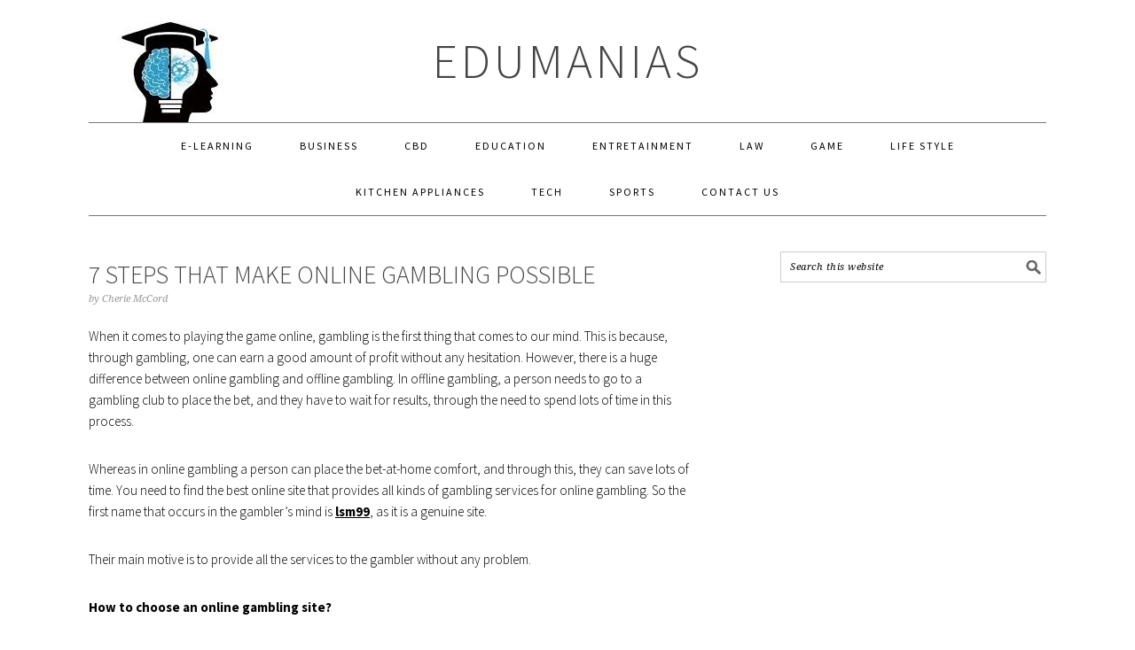

--- FILE ---
content_type: text/html; charset=UTF-8
request_url: https://edumanias.com/sports/7-steps-that-make-online-gambling-possible/
body_size: 11686
content:
<!DOCTYPE html>
<html lang="en-US" prefix="og: https://ogp.me/ns#">
<head >
<meta charset="UTF-8" /><link data-optimized="2" rel="stylesheet" href="https://edumanias.com/wp-content/litespeed/css/fd50d32872ee45f04f5992788d2d1c10.css?ver=80b18" />
<meta name="viewport" content="width=device-width, initial-scale=1" />

<!-- Search Engine Optimization by Rank Math - https://rankmath.com/ -->
<title>7 Steps That Make Online Gambling Possible</title>
<meta name="description" content="When it comes to playing the game online, gambling is the first thing that comes to our mind. This is because, through gambling, one can earn a good amount of"/>
<meta name="robots" content="follow, index, max-snippet:-1, max-video-preview:-1, max-image-preview:large"/>
<link rel="canonical" href="https://edumanias.com/sports/7-steps-that-make-online-gambling-possible/" />
<meta property="og:locale" content="en_US" />
<meta property="og:type" content="article" />
<meta property="og:title" content="7 Steps That Make Online Gambling Possible" />
<meta property="og:description" content="When it comes to playing the game online, gambling is the first thing that comes to our mind. This is because, through gambling, one can earn a good amount of" />
<meta property="og:url" content="https://edumanias.com/sports/7-steps-that-make-online-gambling-possible/" />
<meta property="og:site_name" content="EduManias" />
<meta property="article:publisher" content="https://www.facebook.com/EduManias/" />
<meta property="article:author" content="https://www.facebook.com/hamza.bashir" />
<meta property="article:section" content="Sports" />
<meta property="article:published_time" content="2021-08-13T04:00:19+05:00" />
<meta name="twitter:card" content="summary_large_image" />
<meta name="twitter:title" content="7 Steps That Make Online Gambling Possible" />
<meta name="twitter:description" content="When it comes to playing the game online, gambling is the first thing that comes to our mind. This is because, through gambling, one can earn a good amount of" />
<meta name="twitter:label1" content="Written by" />
<meta name="twitter:data1" content="Cherie McCord" />
<meta name="twitter:label2" content="Time to read" />
<meta name="twitter:data2" content="4 minutes" />
<!-- /Rank Math WordPress SEO plugin -->

<link rel='dns-prefetch' href='//fonts.googleapis.com' />
<link rel="alternate" type="application/rss+xml" title="EduManias &raquo; Feed" href="https://edumanias.com/feed/" />
<link rel="alternate" type="application/rss+xml" title="EduManias &raquo; Comments Feed" href="https://edumanias.com/comments/feed/" />
<script type="text/javascript">
/* <![CDATA[ */
window._wpemojiSettings = {"baseUrl":"https:\/\/s.w.org\/images\/core\/emoji\/15.0.3\/72x72\/","ext":".png","svgUrl":"https:\/\/s.w.org\/images\/core\/emoji\/15.0.3\/svg\/","svgExt":".svg","source":{"concatemoji":"https:\/\/edumanias.com\/wp-includes\/js\/wp-emoji-release.min.js?ver=6.5.5"}};
/*! This file is auto-generated */
!function(i,n){var o,s,e;function c(e){try{var t={supportTests:e,timestamp:(new Date).valueOf()};sessionStorage.setItem(o,JSON.stringify(t))}catch(e){}}function p(e,t,n){e.clearRect(0,0,e.canvas.width,e.canvas.height),e.fillText(t,0,0);var t=new Uint32Array(e.getImageData(0,0,e.canvas.width,e.canvas.height).data),r=(e.clearRect(0,0,e.canvas.width,e.canvas.height),e.fillText(n,0,0),new Uint32Array(e.getImageData(0,0,e.canvas.width,e.canvas.height).data));return t.every(function(e,t){return e===r[t]})}function u(e,t,n){switch(t){case"flag":return n(e,"\ud83c\udff3\ufe0f\u200d\u26a7\ufe0f","\ud83c\udff3\ufe0f\u200b\u26a7\ufe0f")?!1:!n(e,"\ud83c\uddfa\ud83c\uddf3","\ud83c\uddfa\u200b\ud83c\uddf3")&&!n(e,"\ud83c\udff4\udb40\udc67\udb40\udc62\udb40\udc65\udb40\udc6e\udb40\udc67\udb40\udc7f","\ud83c\udff4\u200b\udb40\udc67\u200b\udb40\udc62\u200b\udb40\udc65\u200b\udb40\udc6e\u200b\udb40\udc67\u200b\udb40\udc7f");case"emoji":return!n(e,"\ud83d\udc26\u200d\u2b1b","\ud83d\udc26\u200b\u2b1b")}return!1}function f(e,t,n){var r="undefined"!=typeof WorkerGlobalScope&&self instanceof WorkerGlobalScope?new OffscreenCanvas(300,150):i.createElement("canvas"),a=r.getContext("2d",{willReadFrequently:!0}),o=(a.textBaseline="top",a.font="600 32px Arial",{});return e.forEach(function(e){o[e]=t(a,e,n)}),o}function t(e){var t=i.createElement("script");t.src=e,t.defer=!0,i.head.appendChild(t)}"undefined"!=typeof Promise&&(o="wpEmojiSettingsSupports",s=["flag","emoji"],n.supports={everything:!0,everythingExceptFlag:!0},e=new Promise(function(e){i.addEventListener("DOMContentLoaded",e,{once:!0})}),new Promise(function(t){var n=function(){try{var e=JSON.parse(sessionStorage.getItem(o));if("object"==typeof e&&"number"==typeof e.timestamp&&(new Date).valueOf()<e.timestamp+604800&&"object"==typeof e.supportTests)return e.supportTests}catch(e){}return null}();if(!n){if("undefined"!=typeof Worker&&"undefined"!=typeof OffscreenCanvas&&"undefined"!=typeof URL&&URL.createObjectURL&&"undefined"!=typeof Blob)try{var e="postMessage("+f.toString()+"("+[JSON.stringify(s),u.toString(),p.toString()].join(",")+"));",r=new Blob([e],{type:"text/javascript"}),a=new Worker(URL.createObjectURL(r),{name:"wpTestEmojiSupports"});return void(a.onmessage=function(e){c(n=e.data),a.terminate(),t(n)})}catch(e){}c(n=f(s,u,p))}t(n)}).then(function(e){for(var t in e)n.supports[t]=e[t],n.supports.everything=n.supports.everything&&n.supports[t],"flag"!==t&&(n.supports.everythingExceptFlag=n.supports.everythingExceptFlag&&n.supports[t]);n.supports.everythingExceptFlag=n.supports.everythingExceptFlag&&!n.supports.flag,n.DOMReady=!1,n.readyCallback=function(){n.DOMReady=!0}}).then(function(){return e}).then(function(){var e;n.supports.everything||(n.readyCallback(),(e=n.source||{}).concatemoji?t(e.concatemoji):e.wpemoji&&e.twemoji&&(t(e.twemoji),t(e.wpemoji)))}))}((window,document),window._wpemojiSettings);
/* ]]> */
</script>

<style id='foodie-pro-theme-inline-css' type='text/css'>
.genesis-nav-menu > li > a{color:#000000;}body, .site-description{color:#000000;}body{font-family:"Source Sans Pro","Helvetica Neue",sans-serif;}input, select, textarea, .wp-caption-text, .site-description, .entry-meta, .post-info, .post-meta{font-family:"Droid Serif","Helvetica Neue",sans-serif;}h1, h2, h3, h4, h5, h6, .site-title, .entry-title, .widgettitle{font-family:"Source Sans Pro","Helvetica Neue",sans-serif;}
</style>
<style id='wp-emoji-styles-inline-css' type='text/css'>

	img.wp-smiley, img.emoji {
		display: inline !important;
		border: none !important;
		box-shadow: none !important;
		height: 1em !important;
		width: 1em !important;
		margin: 0 0.07em !important;
		vertical-align: -0.1em !important;
		background: none !important;
		padding: 0 !important;
	}
</style>

<style id='rank-math-toc-block-style-inline-css' type='text/css'>
.wp-block-rank-math-toc-block nav ol{counter-reset:item}.wp-block-rank-math-toc-block nav ol li{display:block}.wp-block-rank-math-toc-block nav ol li:before{content:counters(item, ".") ". ";counter-increment:item}

</style>
<style id='classic-theme-styles-inline-css' type='text/css'>
/*! This file is auto-generated */
.wp-block-button__link{color:#fff;background-color:#32373c;border-radius:9999px;box-shadow:none;text-decoration:none;padding:calc(.667em + 2px) calc(1.333em + 2px);font-size:1.125em}.wp-block-file__button{background:#32373c;color:#fff;text-decoration:none}
</style>
<style id='global-styles-inline-css' type='text/css'>
body{--wp--preset--color--black: #000000;--wp--preset--color--cyan-bluish-gray: #abb8c3;--wp--preset--color--white: #ffffff;--wp--preset--color--pale-pink: #f78da7;--wp--preset--color--vivid-red: #cf2e2e;--wp--preset--color--luminous-vivid-orange: #ff6900;--wp--preset--color--luminous-vivid-amber: #fcb900;--wp--preset--color--light-green-cyan: #7bdcb5;--wp--preset--color--vivid-green-cyan: #00d084;--wp--preset--color--pale-cyan-blue: #8ed1fc;--wp--preset--color--vivid-cyan-blue: #0693e3;--wp--preset--color--vivid-purple: #9b51e0;--wp--preset--gradient--vivid-cyan-blue-to-vivid-purple: linear-gradient(135deg,rgba(6,147,227,1) 0%,rgb(155,81,224) 100%);--wp--preset--gradient--light-green-cyan-to-vivid-green-cyan: linear-gradient(135deg,rgb(122,220,180) 0%,rgb(0,208,130) 100%);--wp--preset--gradient--luminous-vivid-amber-to-luminous-vivid-orange: linear-gradient(135deg,rgba(252,185,0,1) 0%,rgba(255,105,0,1) 100%);--wp--preset--gradient--luminous-vivid-orange-to-vivid-red: linear-gradient(135deg,rgba(255,105,0,1) 0%,rgb(207,46,46) 100%);--wp--preset--gradient--very-light-gray-to-cyan-bluish-gray: linear-gradient(135deg,rgb(238,238,238) 0%,rgb(169,184,195) 100%);--wp--preset--gradient--cool-to-warm-spectrum: linear-gradient(135deg,rgb(74,234,220) 0%,rgb(151,120,209) 20%,rgb(207,42,186) 40%,rgb(238,44,130) 60%,rgb(251,105,98) 80%,rgb(254,248,76) 100%);--wp--preset--gradient--blush-light-purple: linear-gradient(135deg,rgb(255,206,236) 0%,rgb(152,150,240) 100%);--wp--preset--gradient--blush-bordeaux: linear-gradient(135deg,rgb(254,205,165) 0%,rgb(254,45,45) 50%,rgb(107,0,62) 100%);--wp--preset--gradient--luminous-dusk: linear-gradient(135deg,rgb(255,203,112) 0%,rgb(199,81,192) 50%,rgb(65,88,208) 100%);--wp--preset--gradient--pale-ocean: linear-gradient(135deg,rgb(255,245,203) 0%,rgb(182,227,212) 50%,rgb(51,167,181) 100%);--wp--preset--gradient--electric-grass: linear-gradient(135deg,rgb(202,248,128) 0%,rgb(113,206,126) 100%);--wp--preset--gradient--midnight: linear-gradient(135deg,rgb(2,3,129) 0%,rgb(40,116,252) 100%);--wp--preset--font-size--small: 13px;--wp--preset--font-size--medium: 20px;--wp--preset--font-size--large: 36px;--wp--preset--font-size--x-large: 42px;--wp--preset--spacing--20: 0.44rem;--wp--preset--spacing--30: 0.67rem;--wp--preset--spacing--40: 1rem;--wp--preset--spacing--50: 1.5rem;--wp--preset--spacing--60: 2.25rem;--wp--preset--spacing--70: 3.38rem;--wp--preset--spacing--80: 5.06rem;--wp--preset--shadow--natural: 6px 6px 9px rgba(0, 0, 0, 0.2);--wp--preset--shadow--deep: 12px 12px 50px rgba(0, 0, 0, 0.4);--wp--preset--shadow--sharp: 6px 6px 0px rgba(0, 0, 0, 0.2);--wp--preset--shadow--outlined: 6px 6px 0px -3px rgba(255, 255, 255, 1), 6px 6px rgba(0, 0, 0, 1);--wp--preset--shadow--crisp: 6px 6px 0px rgba(0, 0, 0, 1);}:where(.is-layout-flex){gap: 0.5em;}:where(.is-layout-grid){gap: 0.5em;}body .is-layout-flex{display: flex;}body .is-layout-flex{flex-wrap: wrap;align-items: center;}body .is-layout-flex > *{margin: 0;}body .is-layout-grid{display: grid;}body .is-layout-grid > *{margin: 0;}:where(.wp-block-columns.is-layout-flex){gap: 2em;}:where(.wp-block-columns.is-layout-grid){gap: 2em;}:where(.wp-block-post-template.is-layout-flex){gap: 1.25em;}:where(.wp-block-post-template.is-layout-grid){gap: 1.25em;}.has-black-color{color: var(--wp--preset--color--black) !important;}.has-cyan-bluish-gray-color{color: var(--wp--preset--color--cyan-bluish-gray) !important;}.has-white-color{color: var(--wp--preset--color--white) !important;}.has-pale-pink-color{color: var(--wp--preset--color--pale-pink) !important;}.has-vivid-red-color{color: var(--wp--preset--color--vivid-red) !important;}.has-luminous-vivid-orange-color{color: var(--wp--preset--color--luminous-vivid-orange) !important;}.has-luminous-vivid-amber-color{color: var(--wp--preset--color--luminous-vivid-amber) !important;}.has-light-green-cyan-color{color: var(--wp--preset--color--light-green-cyan) !important;}.has-vivid-green-cyan-color{color: var(--wp--preset--color--vivid-green-cyan) !important;}.has-pale-cyan-blue-color{color: var(--wp--preset--color--pale-cyan-blue) !important;}.has-vivid-cyan-blue-color{color: var(--wp--preset--color--vivid-cyan-blue) !important;}.has-vivid-purple-color{color: var(--wp--preset--color--vivid-purple) !important;}.has-black-background-color{background-color: var(--wp--preset--color--black) !important;}.has-cyan-bluish-gray-background-color{background-color: var(--wp--preset--color--cyan-bluish-gray) !important;}.has-white-background-color{background-color: var(--wp--preset--color--white) !important;}.has-pale-pink-background-color{background-color: var(--wp--preset--color--pale-pink) !important;}.has-vivid-red-background-color{background-color: var(--wp--preset--color--vivid-red) !important;}.has-luminous-vivid-orange-background-color{background-color: var(--wp--preset--color--luminous-vivid-orange) !important;}.has-luminous-vivid-amber-background-color{background-color: var(--wp--preset--color--luminous-vivid-amber) !important;}.has-light-green-cyan-background-color{background-color: var(--wp--preset--color--light-green-cyan) !important;}.has-vivid-green-cyan-background-color{background-color: var(--wp--preset--color--vivid-green-cyan) !important;}.has-pale-cyan-blue-background-color{background-color: var(--wp--preset--color--pale-cyan-blue) !important;}.has-vivid-cyan-blue-background-color{background-color: var(--wp--preset--color--vivid-cyan-blue) !important;}.has-vivid-purple-background-color{background-color: var(--wp--preset--color--vivid-purple) !important;}.has-black-border-color{border-color: var(--wp--preset--color--black) !important;}.has-cyan-bluish-gray-border-color{border-color: var(--wp--preset--color--cyan-bluish-gray) !important;}.has-white-border-color{border-color: var(--wp--preset--color--white) !important;}.has-pale-pink-border-color{border-color: var(--wp--preset--color--pale-pink) !important;}.has-vivid-red-border-color{border-color: var(--wp--preset--color--vivid-red) !important;}.has-luminous-vivid-orange-border-color{border-color: var(--wp--preset--color--luminous-vivid-orange) !important;}.has-luminous-vivid-amber-border-color{border-color: var(--wp--preset--color--luminous-vivid-amber) !important;}.has-light-green-cyan-border-color{border-color: var(--wp--preset--color--light-green-cyan) !important;}.has-vivid-green-cyan-border-color{border-color: var(--wp--preset--color--vivid-green-cyan) !important;}.has-pale-cyan-blue-border-color{border-color: var(--wp--preset--color--pale-cyan-blue) !important;}.has-vivid-cyan-blue-border-color{border-color: var(--wp--preset--color--vivid-cyan-blue) !important;}.has-vivid-purple-border-color{border-color: var(--wp--preset--color--vivid-purple) !important;}.has-vivid-cyan-blue-to-vivid-purple-gradient-background{background: var(--wp--preset--gradient--vivid-cyan-blue-to-vivid-purple) !important;}.has-light-green-cyan-to-vivid-green-cyan-gradient-background{background: var(--wp--preset--gradient--light-green-cyan-to-vivid-green-cyan) !important;}.has-luminous-vivid-amber-to-luminous-vivid-orange-gradient-background{background: var(--wp--preset--gradient--luminous-vivid-amber-to-luminous-vivid-orange) !important;}.has-luminous-vivid-orange-to-vivid-red-gradient-background{background: var(--wp--preset--gradient--luminous-vivid-orange-to-vivid-red) !important;}.has-very-light-gray-to-cyan-bluish-gray-gradient-background{background: var(--wp--preset--gradient--very-light-gray-to-cyan-bluish-gray) !important;}.has-cool-to-warm-spectrum-gradient-background{background: var(--wp--preset--gradient--cool-to-warm-spectrum) !important;}.has-blush-light-purple-gradient-background{background: var(--wp--preset--gradient--blush-light-purple) !important;}.has-blush-bordeaux-gradient-background{background: var(--wp--preset--gradient--blush-bordeaux) !important;}.has-luminous-dusk-gradient-background{background: var(--wp--preset--gradient--luminous-dusk) !important;}.has-pale-ocean-gradient-background{background: var(--wp--preset--gradient--pale-ocean) !important;}.has-electric-grass-gradient-background{background: var(--wp--preset--gradient--electric-grass) !important;}.has-midnight-gradient-background{background: var(--wp--preset--gradient--midnight) !important;}.has-small-font-size{font-size: var(--wp--preset--font-size--small) !important;}.has-medium-font-size{font-size: var(--wp--preset--font-size--medium) !important;}.has-large-font-size{font-size: var(--wp--preset--font-size--large) !important;}.has-x-large-font-size{font-size: var(--wp--preset--font-size--x-large) !important;}
.wp-block-navigation a:where(:not(.wp-element-button)){color: inherit;}
:where(.wp-block-post-template.is-layout-flex){gap: 1.25em;}:where(.wp-block-post-template.is-layout-grid){gap: 1.25em;}
:where(.wp-block-columns.is-layout-flex){gap: 2em;}:where(.wp-block-columns.is-layout-grid){gap: 2em;}
.wp-block-pullquote{font-size: 1.5em;line-height: 1.6;}
</style>



<style id='ez-toc-inline-css' type='text/css'>
div#ez-toc-container .ez-toc-title {font-size: 120%;}div#ez-toc-container .ez-toc-title {font-weight: 500;}div#ez-toc-container ul li {font-size: 95%;}div#ez-toc-container ul li {font-weight: 500;}div#ez-toc-container nav ul ul li {font-size: 90%;}
.ez-toc-container-direction {direction: ltr;}.ez-toc-counter ul{counter-reset: item ;}.ez-toc-counter nav ul li a::before {content: counters(item, '.', decimal) '. ';display: inline-block;counter-increment: item;flex-grow: 0;flex-shrink: 0;margin-right: .2em; float: left; }.ez-toc-widget-direction {direction: ltr;}.ez-toc-widget-container ul{counter-reset: item ;}.ez-toc-widget-container nav ul li a::before {content: counters(item, '.', decimal) '. ';display: inline-block;counter-increment: item;flex-grow: 0;flex-shrink: 0;margin-right: .2em; float: left; }
</style>
<link rel='stylesheet' id='google-fonts-css' href='//fonts.googleapis.com/css?family=Source+Sans+Pro%3Aregular%2Citalic%2C700%2C200%2C300%2C300italic%2C900%7CDroid+Serif%3Aregular%2Citalic%2C700%26subset%3Dlatin%2C&#038;ver=2.1.8' type='text/css' media='all' />
<script type="text/javascript" src="https://edumanias.com/wp-includes/js/jquery/jquery.min.js?ver=3.7.1" id="jquery-core-js"></script>
<script type="text/javascript" src="https://edumanias.com/wp-includes/js/jquery/jquery-migrate.min.js?ver=3.4.1" id="jquery-migrate-js"></script>
<link rel="https://api.w.org/" href="https://edumanias.com/wp-json/" /><link rel="alternate" type="application/json" href="https://edumanias.com/wp-json/wp/v2/posts/4295" /><link rel="EditURI" type="application/rsd+xml" title="RSD" href="https://edumanias.com/xmlrpc.php?rsd" />
<meta name="generator" content="WordPress 6.5.5" />
<link rel='shortlink' href='https://edumanias.com/?p=4295' />
<link rel="alternate" type="application/json+oembed" href="https://edumanias.com/wp-json/oembed/1.0/embed?url=https%3A%2F%2Fedumanias.com%2Fsports%2F7-steps-that-make-online-gambling-possible%2F" />
<link rel="alternate" type="text/xml+oembed" href="https://edumanias.com/wp-json/oembed/1.0/embed?url=https%3A%2F%2Fedumanias.com%2Fsports%2F7-steps-that-make-online-gambling-possible%2F&#038;format=xml" />
<script async src="https://pagead2.googlesyndication.com/pagead/js/adsbygoogle.js?client=ca-pub-2829443695996413"
     crossorigin="anonymous"></script>
<meta name="google-site-verification" content="RTxDmQljUJNiVE-zzRjseHdx-biJa4ZhddCUsmwcf3Y" />
<meta name="bm-site-verification" content="9e57e2c23cd996a7c2d67b87875c44b1d43ab40f">
<meta name="google-site-verification" content="d2471aM-kJOAH-ynHCovd8hMcgA-fjs784s3WcUwTn4" /><script>document.createElement( "picture" );if(!window.HTMLPictureElement && document.addEventListener) {window.addEventListener("DOMContentLoaded", function() {var s = document.createElement("script");s.src = "https://edumanias.com/wp-content/plugins/webp-express/js/picturefill.min.js";document.body.appendChild(s);});}</script><link rel="pingback" href="https://edumanias.com/xmlrpc.php" />
<!-- Google tag (gtag.js) -->
<script async src="https://www.googletagmanager.com/gtag/js?id=G-9C0BCCWQEX"></script>
<script>
  window.dataLayer = window.dataLayer || [];
  function gtag(){dataLayer.push(arguments);}
  gtag('js', new Date()); gtag('config', 'G-9C0BCCWQEX');
</script>
<meta name="publicationmedia-verification" content="688101b4-0f77-4c04-85f8-6c3d15347b15"/><style type="text/css">.site-header { background: url(https://edumanias.com/wp-content/uploads/2020/06/Facebook-Logo.jpg) no-repeat !important; }</style>


<script type="application/ld+json" class="saswp-schema-markup-output">
[{"@context":"https:\/\/schema.org\/","@graph":[{"@context":"https:\/\/schema.org\/","@type":"SiteNavigationElement","@id":"https:\/\/edumanias.com#Header Menu","name":"E-Learning","url":"https:\/\/edumanias.com\/elearning\/"},{"@context":"https:\/\/schema.org\/","@type":"SiteNavigationElement","@id":"https:\/\/edumanias.com#Header Menu","name":"Business","url":"https:\/\/edumanias.com\/business-news\/"},{"@context":"https:\/\/schema.org\/","@type":"SiteNavigationElement","@id":"https:\/\/edumanias.com#Header Menu","name":"CBD","url":"https:\/\/edumanias.com\/cbd\/"},{"@context":"https:\/\/schema.org\/","@type":"SiteNavigationElement","@id":"https:\/\/edumanias.com#Header Menu","name":"Education","url":"https:\/\/edumanias.com\/education\/"},{"@context":"https:\/\/schema.org\/","@type":"SiteNavigationElement","@id":"https:\/\/edumanias.com#Header Menu","name":"Entretainment","url":"https:\/\/edumanias.com\/entretainment\/"},{"@context":"https:\/\/schema.org\/","@type":"SiteNavigationElement","@id":"https:\/\/edumanias.com#Header Menu","name":"Law","url":"https:\/\/edumanias.com\/law\/"},{"@context":"https:\/\/schema.org\/","@type":"SiteNavigationElement","@id":"https:\/\/edumanias.com#Header Menu","name":"Game","url":"https:\/\/edumanias.com\/game\/"},{"@context":"https:\/\/schema.org\/","@type":"SiteNavigationElement","@id":"https:\/\/edumanias.com#Header Menu","name":"World of Warcraft","url":"https:\/\/edumanias.com\/tag\/world-of-warcraft\/"},{"@context":"https:\/\/schema.org\/","@type":"SiteNavigationElement","@id":"https:\/\/edumanias.com#Header Menu","name":"Little Alchemy","url":"https:\/\/edumanias.com\/tag\/little-alchemy\/"},{"@context":"https:\/\/schema.org\/","@type":"SiteNavigationElement","@id":"https:\/\/edumanias.com#Header Menu","name":"Roblox","url":"https:\/\/edumanias.com\/tag\/roblox\/"},{"@context":"https:\/\/schema.org\/","@type":"SiteNavigationElement","@id":"https:\/\/edumanias.com#Header Menu","name":"Fallout","url":"https:\/\/edumanias.com\/game\/how-to-wait-in-fallout-4\/"},{"@context":"https:\/\/schema.org\/","@type":"SiteNavigationElement","@id":"https:\/\/edumanias.com#Header Menu","name":"Dust 2","url":"https:\/\/edumanias.com\/game\/best-grenade-spots-dust-2\/"},{"@context":"https:\/\/schema.org\/","@type":"SiteNavigationElement","@id":"https:\/\/edumanias.com#Header Menu","name":"Code Vein","url":"https:\/\/edumanias.com\/game\/code-vein-best-weapons\/"},{"@context":"https:\/\/schema.org\/","@type":"SiteNavigationElement","@id":"https:\/\/edumanias.com#Header Menu","name":"Life Style","url":"https:\/\/edumanias.com\/life-style\/"},{"@context":"https:\/\/schema.org\/","@type":"SiteNavigationElement","@id":"https:\/\/edumanias.com#Header Menu","name":"Kitchen Appliances","url":"https:\/\/edumanias.com\/kitchen-appliances\/"},{"@context":"https:\/\/schema.org\/","@type":"SiteNavigationElement","@id":"https:\/\/edumanias.com#Header Menu","name":"Tech","url":"https:\/\/edumanias.com\/tech\/"},{"@context":"https:\/\/schema.org\/","@type":"SiteNavigationElement","@id":"https:\/\/edumanias.com#Header Menu","name":"Sports","url":"https:\/\/edumanias.com\/sports\/"},{"@context":"https:\/\/schema.org\/","@type":"SiteNavigationElement","@id":"https:\/\/edumanias.com#Header Menu","name":"Contact Us","url":"https:\/\/edumanias.com\/contact-us\/"}]}]
</script>

<link rel="icon" href="https://edumanias.com/wp-content/uploads/2020/10/cropped-Words-by-Nerd-Web-Icon-32x32.png" sizes="32x32" />
<link rel="icon" href="https://edumanias.com/wp-content/uploads/2020/10/cropped-Words-by-Nerd-Web-Icon-192x192.png" sizes="192x192" />
<link rel="apple-touch-icon" href="https://edumanias.com/wp-content/uploads/2020/10/cropped-Words-by-Nerd-Web-Icon-180x180.png" />
<meta name="msapplication-TileImage" content="https://edumanias.com/wp-content/uploads/2020/10/cropped-Words-by-Nerd-Web-Icon-270x270.png" />
</head>
<body class="post-template-default single single-post postid-4295 single-format-standard custom-header header-full-width content-sidebar genesis-breadcrumbs-hidden genesis-footer-widgets-hidden foodie-pro"  ><div class="site-container"><ul class="genesis-skip-link"><li><a href="#genesis-nav-primary" class="screen-reader-shortcut"> Skip to primary navigation</a></li><li><a href="#genesis-content" class="screen-reader-shortcut"> Skip to main content</a></li><li><a href="#genesis-sidebar-primary" class="screen-reader-shortcut"> Skip to primary sidebar</a></li></ul><header class="site-header"  ><div class="wrap"><div class="title-area"><p class="site-title" ><a href="https://edumanias.com/">EduManias</a></p></div></div></header><nav class="nav-primary" aria-label="Main"   id="genesis-nav-primary"><div class="wrap"><ul id="menu-header-menu" class="menu genesis-nav-menu menu-primary"><li id="menu-item-2060" class="menu-item menu-item-type-taxonomy menu-item-object-category menu-item-2060"><a href="https://edumanias.com/elearning/" ><span >E-Learning</span></a></li>
<li id="menu-item-7377" class="menu-item menu-item-type-taxonomy menu-item-object-category menu-item-7377"><a href="https://edumanias.com/business-news/" ><span >Business</span></a></li>
<li id="menu-item-5209" class="menu-item menu-item-type-taxonomy menu-item-object-category menu-item-5209"><a href="https://edumanias.com/cbd/" ><span >CBD</span></a></li>
<li id="menu-item-5204" class="menu-item menu-item-type-taxonomy menu-item-object-category menu-item-5204"><a href="https://edumanias.com/education/" ><span >Education</span></a></li>
<li id="menu-item-5210" class="menu-item menu-item-type-taxonomy menu-item-object-category menu-item-5210"><a href="https://edumanias.com/entretainment/" ><span >Entretainment</span></a></li>
<li id="menu-item-26478" class="menu-item menu-item-type-taxonomy menu-item-object-category menu-item-26478"><a href="https://edumanias.com/law-news/" ><span >Law</span></a></li>
<li id="menu-item-2908" class="menu-item menu-item-type-taxonomy menu-item-object-category menu-item-has-children menu-item-2908"><a href="https://edumanias.com/game/" ><span >Game</span></a>
<ul class="sub-menu">
	<li id="menu-item-2932" class="menu-item menu-item-type-custom menu-item-object-custom menu-item-2932"><a href="https://edumanias.com/tag/world-of-warcraft/" ><span >World of Warcraft</span></a></li>
	<li id="menu-item-2931" class="menu-item menu-item-type-custom menu-item-object-custom menu-item-2931"><a href="https://edumanias.com/tag/little-alchemy/" ><span >Little Alchemy</span></a></li>
	<li id="menu-item-2934" class="menu-item menu-item-type-custom menu-item-object-custom menu-item-2934"><a href="https://edumanias.com/tag/roblox/" ><span >Roblox</span></a></li>
	<li id="menu-item-2930" class="menu-item menu-item-type-post_type menu-item-object-post menu-item-2930"><a href="https://edumanias.com/game/how-to-wait-in-fallout-4/" ><span >Fallout</span></a></li>
	<li id="menu-item-2935" class="menu-item menu-item-type-custom menu-item-object-custom menu-item-2935"><a href="https://edumanias.com/game/best-grenade-spots-dust-2/" ><span >Dust 2</span></a></li>
	<li id="menu-item-2936" class="menu-item menu-item-type-custom menu-item-object-custom menu-item-2936"><a href="https://edumanias.com/game/code-vein-best-weapons/" ><span >Code Vein</span></a></li>
</ul>
</li>
<li id="menu-item-5207" class="menu-item menu-item-type-taxonomy menu-item-object-category menu-item-5207"><a href="https://edumanias.com/life-style/" ><span >Life Style</span></a></li>
<li id="menu-item-3778" class="menu-item menu-item-type-taxonomy menu-item-object-category menu-item-3778"><a href="https://edumanias.com/kitchen-appliances/" ><span >Kitchen Appliances</span></a></li>
<li id="menu-item-26226" class="menu-item menu-item-type-taxonomy menu-item-object-category menu-item-26226"><a href="https://edumanias.com/tech/" ><span >Tech</span></a></li>
<li id="menu-item-5206" class="menu-item menu-item-type-taxonomy menu-item-object-category current-post-ancestor current-menu-parent current-post-parent menu-item-5206"><a href="https://edumanias.com/sports/" ><span >Sports</span></a></li>
<li id="menu-item-3759" class="menu-item menu-item-type-post_type menu-item-object-page menu-item-3759"><a href="https://edumanias.com/contact-us/" ><span >Contact Us</span></a></li>
</ul></div></nav><div class="site-inner"><div class="content-sidebar-wrap"><main class="content" id="genesis-content"><article class="post-4295 post type-post status-publish format-standard category-sports entry" aria-label="7 steps that make online gambling possible"  ><header class="entry-header"><h1 class="entry-title" >7 steps that make online gambling possible</h1>
<p class="entry-meta"><time class="entry-time"  datetime="2021-08-13T04:00:19+05:00"></time> by <span class="entry-author"   ><a href="https://edumanias.com/author/edumanias/" class="entry-author-link" rel="author" ><span class="entry-author-name" >Cherie McCord</span></a></span>  </p></header><div class="entry-content" ><p>When it comes to playing the game online, gambling is the first thing that comes to our mind. This is because, through gambling, one can earn a good amount of profit without any hesitation. However, there is a huge difference between online gambling and offline gambling. In offline gambling, a person needs to go to a gambling club to place the bet, and they have to wait for results, through the need to spend lots of time in this process.</p>
<p>Whereas in online gambling a person can place the bet-at-home comfort, and through this, they can save lots of time. You need to find the best online site that provides all kinds of gambling services for online gambling. So the first name that occurs in the gambler’s mind is <a href="https://lsm99thai.com/" target="_blank" rel="noopener"><strong>lsm99</strong></a>, as it is a genuine site.</p>
<p>Their main motive is to provide all the services to the gambler without any problem.</p>
<p><strong>How to choose an online gambling site?</strong></p>
<p>In the market, there is tough competition between several online sites. Through this, a gambler will always be confused in selecting the one as they provide different services. Moreover, you need to find the one that can help you in several aspects of gambling. Thus, here are some tips that help you in finding the best online site.</p>
<p><strong>Research </strong></p>
<p>For every gambler, it is essential to do good research about the gambling website. You know that there are several websites on search engines which provide different services. You need to find the one that can help you with all the aspects of gambling. Through this, one can make a list of all the needs and then do research. In a list, you can include several things like:</p>
<ul>
<li>License</li>
<li>Trustworthy</li>
<li>Fair result</li>
<li>Variety of games</li>
<li>Easy withdrawals</li>
<li>Welcome Bonus</li>
<li>No extra charge for a free trial</li>
</ul>
<p>There are some more things that you can include in your list.</p>
<p><strong>Compare</strong></p>
<p>After doing the research now, you make a comparison of the site. Through the comparison, one will get the best site as well as best services. Most of the time, the pro player needs to make a comparison of several things, which leads to the winning aspect. Winning is the essential thing for a player as they are planning to invest money. So you have to make the comparison of all the things like a bonus, baking information, personal detail, etc.</p>
<p><strong>Open your account</strong></p>
<p>Once you have selected the site, your next aspect is to create an account. On a website, there is a button or a link. All you need to do is click on that button then you will reach the page where you need to fill in all the information. Make sure that you have to share all actual documents to make an official account. The detail includes:</p>
<ul>
<li>Name</li>
<li>Date of birth</li>
<li>Address</li>
<li>Email Address</li>
<li>Telephone number</li>
</ul>
<p>Make sure that this information must be matched with your id details; if these are not the same, then you have to face some problems. With the help of this, your withdrawal process can be easy. After this, you will get the username and password. You have to make a strong password that you cannot easily hack.</p>
<p><strong>Deposit</strong></p>
<p>Once you have opened your account, then you will get access to play the game. But before that, it is essential to make the first deposit. You can choose any banking system to deposit the amount. Online gambling offers several options to make the transactions easy like:</p>
<ul>
<li>Credit Card</li>
<li>Debit card</li>
<li>Bank transfer</li>
<li>E-wallets</li>
</ul>
<p>To make this transaction legal, you need to log in to your account on the website you have selected. Through this, fill in the deposit information and make your deposit process done.</p>
<p>In some other cases, the website will offer a welcome bonus so that one can use this as the first deposit.</p>
<p><strong>Play</strong></p>
<p>Now you are ready to play the game. It consists of several games, so the player has a chance to select the one. Through this, if the player is confused in selecting the game, then they can use the trial option. In this option, there is no need to place the bet with real money; you can try all the games to explore your interest. However, it brings lots of fun to the player as they will get access to try all the games.</p>
<p>Before you start playing the game, it is your responsibility to learn the rules. In online gambling, rules play an essential role, so the player has to follow the rules. In the gaming section, one can make some strategies that can be helpful in the winning section.</p>
<p><strong>Withdrawal</strong></p>
<p>In the entire playing section, you can withdraw the money without facing any problem. But if your fill information has some error, then it might not be easy. Through this, try to check all the information and then make a withdrawal. Here you can payout all the money that you have earned through the game. Moreover, one can withdraw the bonus amount.</p>
<p><strong>Sign-up multiple games </strong></p>
<p>Once you withdrawal your amount, you will get access to login with multiple games. To play gambling with fun is the best step. Through this, you can also place the bet in other games and get more profit. Make sure that you have to be careful while placing the bet and try to select the game in which you feel confident.</p>
<p><strong>Conclusion</strong></p>
<p>Thus, these are some steps that you need to take to make the gambling section possible. First, try to select the game which is familiar to you. Then, if you want to win the game, try to follow the rules and make everything possible. Most of the time, you are losing the game regularly, and then stop the game because gambling is a luck-based game. Through this, maybe your luck is not with your side. Finally, find the best online site like Ism99 to play the game fairly.</p>
<!--<rdf:RDF xmlns:rdf="http://www.w3.org/1999/02/22-rdf-syntax-ns#"
			xmlns:dc="http://purl.org/dc/elements/1.1/"
			xmlns:trackback="http://madskills.com/public/xml/rss/module/trackback/">
		<rdf:Description rdf:about="https://edumanias.com/sports/7-steps-that-make-online-gambling-possible/"
    dc:identifier="https://edumanias.com/sports/7-steps-that-make-online-gambling-possible/"
    dc:title="7 steps that make online gambling possible"
    trackback:ping="https://edumanias.com/sports/7-steps-that-make-online-gambling-possible/trackback/" />
</rdf:RDF>-->
</div><footer class="entry-footer"><p class="entry-meta"><span class="entry-categories">Filed Under: <a href="https://edumanias.com/sports/" rel="category tag">Sports</a></span> </p><div class="related"><h3 class="related-title">You May Also Like</h3><div class="related-posts"><div class="related-post"><a href="https://edumanias.com/sports/kaip-issirinkti-geriausias-lazybu-bendroves-2025-metais/" rel="bookmark" title="Permanent Link to Kaip išsirinkti geriausias lažybų bendroves 2025 metais?"><img width="400" height="222" src="https://edumanias.com/wp-content/uploads/2025/08/Kaip-issirinkti-geriausias-lazybu-bendroves-2025-metais-400x222.webp" class="related-post-image" alt="Kaip išsirinkti geriausias lažybų bendroves 2025 metais?" decoding="async" fetchpriority="high" /></a><div class="related-post-info"><a class="related-post-title" href="https://edumanias.com/sports/kaip-issirinkti-geriausias-lazybu-bendroves-2025-metais/" rel="bookmark" title="Permanent Link to Kaip išsirinkti geriausias lažybų bendroves 2025 metais?">Kaip išsirinkti geriausias lažybų bendroves 2025 metais?</a></div></div><div class="related-post"><a href="https://edumanias.com/sports/the-ultimate-guide-to-the-top-player-poker-money-prize/" rel="bookmark" title="Permanent Link to The Ultimate Guide to the Top Player Poker Money Prize"><picture><source srcset="https://edumanias.com/wp-content/uploads/2025/07/The-Ultimate-Guide-to-the-Top-Player-Poker-Money-Prize-400x222.jpg.webp" type="image/webp"><img width="400" height="222" src="https://edumanias.com/wp-content/uploads/2025/07/The-Ultimate-Guide-to-the-Top-Player-Poker-Money-Prize-400x222.jpg" class="related-post-image webpexpress-processed" alt="The Ultimate Guide to the Top Player Poker Money Prize" decoding="async"></picture></a><div class="related-post-info"><a class="related-post-title" href="https://edumanias.com/sports/the-ultimate-guide-to-the-top-player-poker-money-prize/" rel="bookmark" title="Permanent Link to The Ultimate Guide to the Top Player Poker Money Prize">The Ultimate Guide to the Top Player Poker Money Prize</a></div></div><div class="related-post"><a href="https://edumanias.com/sports/the-people-making-millions-teaching-gambling/" rel="bookmark" title="Permanent Link to The People Making Millions Teaching Gambling"><picture><source srcset="https://edumanias.com/wp-content/uploads/2025/07/The-People-Making-Millions-Teaching-Gambling--400x222.jpg.webp" type="image/webp"><img width="400" height="222" src="https://edumanias.com/wp-content/uploads/2025/07/The-People-Making-Millions-Teaching-Gambling--400x222.jpg" class="related-post-image webpexpress-processed" alt="The People Making Millions Teaching Gambling" decoding="async"></picture></a><div class="related-post-info"><a class="related-post-title" href="https://edumanias.com/sports/the-people-making-millions-teaching-gambling/" rel="bookmark" title="Permanent Link to The People Making Millions Teaching Gambling">The People Making Millions Teaching Gambling</a></div></div></div></div></footer></article><div class="adjacent-entry-pagination pagination"><div class="pagination-previous alignleft"><a href="https://edumanias.com/social-media/trollishlys-guide-on-why-you-should-use-instagram-for-business/" rel="prev"><span class="screen-reader-text">Previous Post: </span><span class="adjacent-post-link">&#xAB; Trollishly&#8217;s Guide On Why You Should Use Instagram For Business</span></a></div><div class="pagination-next alignright"><a href="https://edumanias.com/social-media/directions-to-get-free-followers-and-likes-on-instagram-with-getinsta/" rel="next"><span class="screen-reader-text">Next Post: </span><span class="adjacent-post-link">Directions to get free followers and likes on Instagram with GetInsta &#xBB;</span></a></div></div></main><aside class="sidebar sidebar-primary widget-area" role="complementary" aria-label="Primary Sidebar"   id="genesis-sidebar-primary"><h2 class="genesis-sidebar-title screen-reader-text">Primary Sidebar</h2><section id="search-3" class="widget widget_search"><div class="widget-wrap"><form class="search-form" method="get" action="https://edumanias.com/" role="search"   ><label class="search-form-label screen-reader-text" for="searchform-1">Search this website</label><input class="search-form-input" type="search" name="s" id="searchform-1" placeholder="Search this website" ><input class="search-form-submit" type="submit" value="Search"><meta content="https://edumanias.com/?s={s}" ></form></div></section>
<section id="block-2" class="widget widget_block"><div class="widget-wrap"><script async src="https://pagead2.googlesyndication.com/pagead/js/adsbygoogle.js?client=ca-pub-2829443695996413"
     crossorigin="anonymous"></script>
<!-- Edu side bar 1 -->
<ins class="adsbygoogle"
     style="display:block"
     data-ad-client="ca-pub-2829443695996413"
     data-ad-slot="1074880817"
     data-ad-format="auto"
     data-full-width-responsive="true"></ins>
<script>
     (adsbygoogle = window.adsbygoogle || []).push({});
</script></div></section>
<section id="featured-post-2" class="widget featured-content featuredpost"><div class="widget-wrap"><article class="post-32676 post type-post status-publish format-standard has-post-thumbnail category-game entry" aria-label="Types Of Online Slot Games You Should Know About"><a href="https://edumanias.com/game/types-of-online-slot-games-you-should-know-about/" title="Types Of Online Slot Games You Should Know About" class="alignnone"><picture><source srcset="https://edumanias.com/wp-content/uploads/2025/12/Types-Of-Online-Slot-Games-You-Should-Know-About-300x232.jpg.webp 300w, https://edumanias.com/wp-content/uploads/2025/12/Types-Of-Online-Slot-Games-You-Should-Know-About.jpg.webp 612w" sizes="(max-width: 300px) 100vw, 300px" type="image/webp"><img width="300" height="232" src="https://edumanias.com/wp-content/uploads/2025/12/Types-Of-Online-Slot-Games-You-Should-Know-About-300x232.jpg" class="entry-image attachment-post webpexpress-processed" alt="Types Of Online Slot Games You Should Know About"  decoding="async" loading="lazy" srcset="https://edumanias.com/wp-content/uploads/2025/12/Types-Of-Online-Slot-Games-You-Should-Know-About-300x232.jpg 300w, https://edumanias.com/wp-content/uploads/2025/12/Types-Of-Online-Slot-Games-You-Should-Know-About.jpg 612w" sizes="(max-width: 300px) 100vw, 300px"></picture></a><header class="entry-header"><h2 class="entry-title"><a href="https://edumanias.com/game/types-of-online-slot-games-you-should-know-about/">Types Of Online Slot Games You Should Know About</a></h2></header></article><article class="post-32673 post type-post status-publish format-standard has-post-thumbnail category-education entry" aria-label="Cultural And Educational Trends Influencing Preschool Choices In Chennai"><a href="https://edumanias.com/education/cultural-and-educational-trends-influencing-preschool-choices-in-chennai/" title="Cultural And Educational Trends Influencing Preschool Choices In Chennai" class="alignnone"><picture><source srcset="https://edumanias.com/wp-content/uploads/2025/12/Cultural-And-Educational-Trends-Influencing-Preschool-Choices-In-Chennai-300x188.jpg.webp 300w, https://edumanias.com/wp-content/uploads/2025/12/Cultural-And-Educational-Trends-Influencing-Preschool-Choices-In-Chennai.jpg.webp 400w" sizes="(max-width: 300px) 100vw, 300px" type="image/webp"><img width="300" height="188" src="https://edumanias.com/wp-content/uploads/2025/12/Cultural-And-Educational-Trends-Influencing-Preschool-Choices-In-Chennai-300x188.jpg" class="entry-image attachment-post webpexpress-processed" alt="Cultural And Educational Trends Influencing Preschool Choices In Chennai"  decoding="async" loading="lazy" srcset="https://edumanias.com/wp-content/uploads/2025/12/Cultural-And-Educational-Trends-Influencing-Preschool-Choices-In-Chennai-300x188.jpg 300w, https://edumanias.com/wp-content/uploads/2025/12/Cultural-And-Educational-Trends-Influencing-Preschool-Choices-In-Chennai.jpg 400w" sizes="(max-width: 300px) 100vw, 300px"></picture></a><header class="entry-header"><h2 class="entry-title"><a href="https://edumanias.com/education/cultural-and-educational-trends-influencing-preschool-choices-in-chennai/">Cultural And Educational Trends Influencing Preschool Choices In Chennai</a></h2></header></article><article class="post-32670 post type-post status-publish format-standard has-post-thumbnail category-tech entry" aria-label="Power Pages Consulting Services: Best Practices for Design and Governance"><a href="https://edumanias.com/tech/power-pages-consulting-services-best-practices-for-design-and-governance/" title="Power Pages Consulting Services: Best Practices for Design and Governance" class="alignnone"><picture><source srcset="https://edumanias.com/wp-content/uploads/2025/12/Power-Pages-Consulting-Services-300x177.jpg.webp 300w, https://edumanias.com/wp-content/uploads/2025/12/Power-Pages-Consulting-Services-768x454.jpg.webp 768w, https://edumanias.com/wp-content/uploads/2025/12/Power-Pages-Consulting-Services.jpg.webp 777w" sizes="(max-width: 300px) 100vw, 300px" type="image/webp"><img width="300" height="177" src="https://edumanias.com/wp-content/uploads/2025/12/Power-Pages-Consulting-Services-300x177.jpg" class="entry-image attachment-post webpexpress-processed" alt="Power Pages Consulting Services"  decoding="async" loading="lazy" srcset="https://edumanias.com/wp-content/uploads/2025/12/Power-Pages-Consulting-Services-300x177.jpg 300w, https://edumanias.com/wp-content/uploads/2025/12/Power-Pages-Consulting-Services-768x454.jpg 768w, https://edumanias.com/wp-content/uploads/2025/12/Power-Pages-Consulting-Services.jpg 777w" sizes="(max-width: 300px) 100vw, 300px"></picture></a><header class="entry-header"><h2 class="entry-title"><a href="https://edumanias.com/tech/power-pages-consulting-services-best-practices-for-design-and-governance/">Power Pages Consulting Services: Best Practices for Design and Governance</a></h2></header></article><article class="post-32667 post type-post status-publish format-standard has-post-thumbnail category-home-improvement entry" aria-label="6 Top Causes of Potential Water Leaks Your Plumber Wants You to Be Aware of"><a href="https://edumanias.com/home-improvement/6-top-causes-of-potential-water-leaks-your-plumber-wants-you-to-be-aware-of/" title="6 Top Causes of Potential Water Leaks Your Plumber Wants You to Be Aware of" class="alignnone"><picture><source srcset="https://edumanias.com/wp-content/uploads/2025/12/6-Top-Causes-of-Potential-Water-Leaks-Your-Plumber-Wants-You-to-Be-Aware-of-300x168.jpg.webp 300w, https://edumanias.com/wp-content/uploads/2025/12/6-Top-Causes-of-Potential-Water-Leaks-Your-Plumber-Wants-You-to-Be-Aware-of-768x431.jpg.webp 768w, https://edumanias.com/wp-content/uploads/2025/12/6-Top-Causes-of-Potential-Water-Leaks-Your-Plumber-Wants-You-to-Be-Aware-of-400x222.jpg.webp 400w, https://edumanias.com/wp-content/uploads/2025/12/6-Top-Causes-of-Potential-Water-Leaks-Your-Plumber-Wants-You-to-Be-Aware-of.jpg.webp 777w" sizes="(max-width: 300px) 100vw, 300px" type="image/webp"><img width="300" height="168" src="https://edumanias.com/wp-content/uploads/2025/12/6-Top-Causes-of-Potential-Water-Leaks-Your-Plumber-Wants-You-to-Be-Aware-of-300x168.jpg" class="entry-image attachment-post webpexpress-processed" alt="6 Top Causes of Potential Water Leaks Your Plumber Wants You to Be Aware of"  decoding="async" loading="lazy" srcset="https://edumanias.com/wp-content/uploads/2025/12/6-Top-Causes-of-Potential-Water-Leaks-Your-Plumber-Wants-You-to-Be-Aware-of-300x168.jpg 300w, https://edumanias.com/wp-content/uploads/2025/12/6-Top-Causes-of-Potential-Water-Leaks-Your-Plumber-Wants-You-to-Be-Aware-of-768x431.jpg 768w, https://edumanias.com/wp-content/uploads/2025/12/6-Top-Causes-of-Potential-Water-Leaks-Your-Plumber-Wants-You-to-Be-Aware-of-400x222.jpg 400w, https://edumanias.com/wp-content/uploads/2025/12/6-Top-Causes-of-Potential-Water-Leaks-Your-Plumber-Wants-You-to-Be-Aware-of.jpg 777w" sizes="(max-width: 300px) 100vw, 300px"></picture></a><header class="entry-header"><h2 class="entry-title"><a href="https://edumanias.com/home-improvement/6-top-causes-of-potential-water-leaks-your-plumber-wants-you-to-be-aware-of/">6 Top Causes of Potential Water Leaks Your Plumber Wants You to Be Aware of</a></h2></header></article><article class="post-32663 post type-post status-publish format-standard has-post-thumbnail category-home-improvement entry" aria-label="6 Urgent Reasons Why Your Pest Controller Wants You to Ditch Harmful DIY Pesticides"><a href="https://edumanias.com/home-improvement/6-urgent-reasons-why-your-pest-controller-wants-you-to-ditch-harmful-diy-pesticides/" title="6 Urgent Reasons Why Your Pest Controller Wants You to Ditch Harmful DIY Pesticides" class="alignnone"><picture><source srcset="https://edumanias.com/wp-content/uploads/2025/12/6-Urgent-Reasons-Why-Your-Pest-Controller-Wants-You-to-Ditch-Harmful-DIY-Pesticides-300x200.jpg.webp 300w, https://edumanias.com/wp-content/uploads/2025/12/6-Urgent-Reasons-Why-Your-Pest-Controller-Wants-You-to-Ditch-Harmful-DIY-Pesticides.jpg.webp 500w" sizes="(max-width: 300px) 100vw, 300px" type="image/webp"><img width="300" height="200" src="https://edumanias.com/wp-content/uploads/2025/12/6-Urgent-Reasons-Why-Your-Pest-Controller-Wants-You-to-Ditch-Harmful-DIY-Pesticides-300x200.jpg" class="entry-image attachment-post webpexpress-processed" alt="6 Urgent Reasons Why Your Pest Controller Wants You to Ditch Harmful DIY Pesticides"  decoding="async" loading="lazy" srcset="https://edumanias.com/wp-content/uploads/2025/12/6-Urgent-Reasons-Why-Your-Pest-Controller-Wants-You-to-Ditch-Harmful-DIY-Pesticides-300x200.jpg 300w, https://edumanias.com/wp-content/uploads/2025/12/6-Urgent-Reasons-Why-Your-Pest-Controller-Wants-You-to-Ditch-Harmful-DIY-Pesticides.jpg 500w" sizes="(max-width: 300px) 100vw, 300px"></picture></a><header class="entry-header"><h2 class="entry-title"><a href="https://edumanias.com/home-improvement/6-urgent-reasons-why-your-pest-controller-wants-you-to-ditch-harmful-diy-pesticides/">6 Urgent Reasons Why Your Pest Controller Wants You to Ditch Harmful DIY Pesticides</a></h2></header></article></div></section>
<section id="block-3" class="widget widget_block"><div class="widget-wrap"><script async src="https://pagead2.googlesyndication.com/pagead/js/adsbygoogle.js?client=ca-pub-2829443695996413"
     crossorigin="anonymous"></script>
<!-- Edu side bar 1 -->
<ins class="adsbygoogle"
     style="display:block"
     data-ad-client="ca-pub-2829443695996413"
     data-ad-slot="1074880817"
     data-ad-format="auto"
     data-full-width-responsive="true"></ins>
<script>
     (adsbygoogle = window.adsbygoogle || []).push({});
</script></div></section>
</aside></div></div><footer class="site-footer"  ><div class="wrap"><p>Copyright &#x000A9;&nbsp;2026 Edumanias</p></div></footer></div><script type="text/javascript" src="https://edumanias.com/wp-content/themes/genesis/lib/js/skip-links.min.js?ver=3.5.0" id="skip-links-js"></script>
<script type="text/javascript" src="https://edumanias.com/wp-content/themes/foodiepro-2.1.8/assets/js/general.js?ver=2.1.8" id="foodie-pro-general-js"></script>
<script defer src="https://static.cloudflareinsights.com/beacon.min.js/vcd15cbe7772f49c399c6a5babf22c1241717689176015" integrity="sha512-ZpsOmlRQV6y907TI0dKBHq9Md29nnaEIPlkf84rnaERnq6zvWvPUqr2ft8M1aS28oN72PdrCzSjY4U6VaAw1EQ==" data-cf-beacon='{"version":"2024.11.0","token":"97ac53eae7b54adb80610974f88287b1","r":1,"server_timing":{"name":{"cfCacheStatus":true,"cfEdge":true,"cfExtPri":true,"cfL4":true,"cfOrigin":true,"cfSpeedBrain":true},"location_startswith":null}}' crossorigin="anonymous"></script>
</body></html>


<!-- Page cached by LiteSpeed Cache 6.3.0.1 on 2026-01-24 23:28:53 -->

--- FILE ---
content_type: text/html; charset=utf-8
request_url: https://www.google.com/recaptcha/api2/aframe
body_size: 250
content:
<!DOCTYPE HTML><html><head><meta http-equiv="content-type" content="text/html; charset=UTF-8"></head><body><script nonce="zk5ypw9HYdwwqA3IiKuBJw">/** Anti-fraud and anti-abuse applications only. See google.com/recaptcha */ try{var clients={'sodar':'https://pagead2.googlesyndication.com/pagead/sodar?'};window.addEventListener("message",function(a){try{if(a.source===window.parent){var b=JSON.parse(a.data);var c=clients[b['id']];if(c){var d=document.createElement('img');d.src=c+b['params']+'&rc='+(localStorage.getItem("rc::a")?sessionStorage.getItem("rc::b"):"");window.document.body.appendChild(d);sessionStorage.setItem("rc::e",parseInt(sessionStorage.getItem("rc::e")||0)+1);localStorage.setItem("rc::h",'1769279335445');}}}catch(b){}});window.parent.postMessage("_grecaptcha_ready", "*");}catch(b){}</script></body></html>